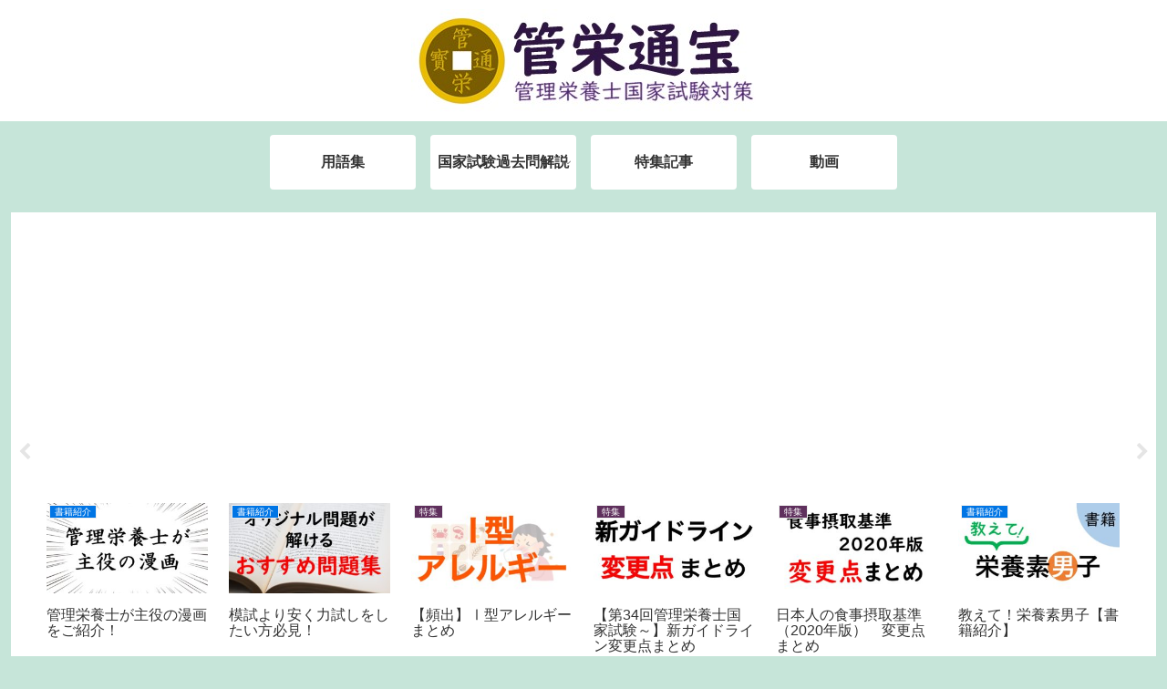

--- FILE ---
content_type: text/html; charset=utf-8
request_url: https://www.google.com/recaptcha/api2/aframe
body_size: 270
content:
<!DOCTYPE HTML><html><head><meta http-equiv="content-type" content="text/html; charset=UTF-8"></head><body><script nonce="kbL1wxfkkNFGb9ODk7qBDA">/** Anti-fraud and anti-abuse applications only. See google.com/recaptcha */ try{var clients={'sodar':'https://pagead2.googlesyndication.com/pagead/sodar?'};window.addEventListener("message",function(a){try{if(a.source===window.parent){var b=JSON.parse(a.data);var c=clients[b['id']];if(c){var d=document.createElement('img');d.src=c+b['params']+'&rc='+(localStorage.getItem("rc::a")?sessionStorage.getItem("rc::b"):"");window.document.body.appendChild(d);sessionStorage.setItem("rc::e",parseInt(sessionStorage.getItem("rc::e")||0)+1);localStorage.setItem("rc::h",'1768869084228');}}}catch(b){}});window.parent.postMessage("_grecaptcha_ready", "*");}catch(b){}</script></body></html>

--- FILE ---
content_type: application/javascript; charset=utf-8;
request_url: https://dalc.valuecommerce.com/app3?p=886113874&_s=https%3A%2F%2Fkaneikokushi.com%2F31-88&vf=iVBORw0KGgoAAAANSUhEUgAAAAMAAAADCAYAAABWKLW%2FAAAAMElEQVQYV2NkFGP4nxFxhqFwkiUDo%2F8lof9d%2F74xGO76ycCYy9X1f94zK4ZIARsGACG7DtnB5RvxAAAAAElFTkSuQmCC
body_size: 2585
content:
vc_linkswitch_callback({"t":"696eccdb","r":"aW7M2wAC9C0S2dAICooAHwqKC5ZOyg","ub":"aW7M2gAFT9IS2dAICooBbQqKC%2FDEZA%3D%3D","vcid":"bHIlDKQfGiDLrd7lsOL5wseM9XykR-4AN5YbCV6-fY4","vcpub":"0.193581","stg2.bl.booklive.jp":{"a":"2731662","m":"3216479","g":"35558276e6","sp":"utm_source%3Dspad%26utm_medium%3Daffiliate%26utm_campaign%3D102%26utm_content%3Dnormal"},"shingakunet.com":{"a":"2917521","m":"2202796","g":"ada01bc68c"},"hnext.jp":{"a":"2797180","m":"3305594","g":"029eb4a8cb","sp":"cid%3DD33139%26adid%3DVC1%26alp%3D1%26alpad%3D1%26alpge%3D1"},"paypaymall.yahoo.co.jp":{"a":"2821580","m":"2201292","g":"d51ce4a78c"},"ebookjapan.yahoo.co.jp":{"a":"2349414","m":"2103493","g":"d11d46b9a0","sp":"dealerid%3D40001"},"p":886113874,"s":3420314,"www.video.unext.jp":{"a":"2797180","m":"3305594","g":"029eb4a8cb","sp":"cid%3DD33139%26adid%3DVC1%26alp%3D1%26alpad%3D1%26alpge%3D1"},"rc.d.booklive.jp":{"a":"2731662","m":"3216479","g":"35558276e6","sp":"utm_source%3Dspad%26utm_medium%3Daffiliate%26utm_campaign%3D102%26utm_content%3Dnormal"},"mini-shopping.yahoo.co.jp":{"a":"2821580","m":"2201292","g":"d51ce4a78c"},"shopping.geocities.jp":{"a":"2821580","m":"2201292","g":"d51ce4a78c"},"unext.bookplace.jp":{"a":"2797180","m":"3305594","g":"029eb4a8cb","sp":"cid%3DD33139%26adid%3DVC1%26alp%3D1%26alpad%3D1%26alpge%3D1"},"unext.jp":{"a":"2797180","m":"3305594","g":"029eb4a8cb","sp":"cid%3DD33139%26adid%3DVC1%26alp%3D1%26alpad%3D1%26alpge%3D1"},"act.gro-fru.net":{"a":"2813059","m":"3402954","g":"5a42b6f78c"},"shopping.jtb.co.jp":{"a":"2762033","m":"3270889","g":"08038b3fd0","sp":"utm_source%3Dvc%26utm_medium%3Daffiliate%26utm_campaign%3Dmylink"},"shopping.yahoo.co.jp":{"a":"2821580","m":"2201292","g":"d51ce4a78c"},"bruno-onlineshop.com":{"a":"2579958","m":"2940744","g":"74fd44dd8c"},"video.unext.jp":{"a":"2797180","m":"3305594","g":"029eb4a8cb","sp":"cid%3DD33139%26adid%3DVC1%26alp%3D1%26alpad%3D1%26alpge%3D1"},"www.amazon.co.jp":{"a":"2614000","m":"2366370","g":"4883a4eaac","sp":"tag%3Dvc-22%26linkCode%3Dure"},"rc.bl.booklive.jp":{"a":"2731662","m":"3216479","g":"35558276e6","sp":"utm_source%3Dspad%26utm_medium%3Daffiliate%26utm_campaign%3D102%26utm_content%3Dnormal"},"booklive.jp":{"a":"2731662","m":"3216479","g":"35558276e6","sp":"utm_source%3Dspad%26utm_medium%3Daffiliate%26utm_campaign%3D102%26utm_content%3Dnormal"},"approach.yahoo.co.jp":{"a":"2821580","m":"2201292","g":"d51ce4a78c"},"paypaystep.yahoo.co.jp":{"a":"2821580","m":"2201292","g":"d51ce4a78c"},"kuzefuku.com":{"a":"2813059","m":"3402954","g":"5a42b6f78c"},"l":4})